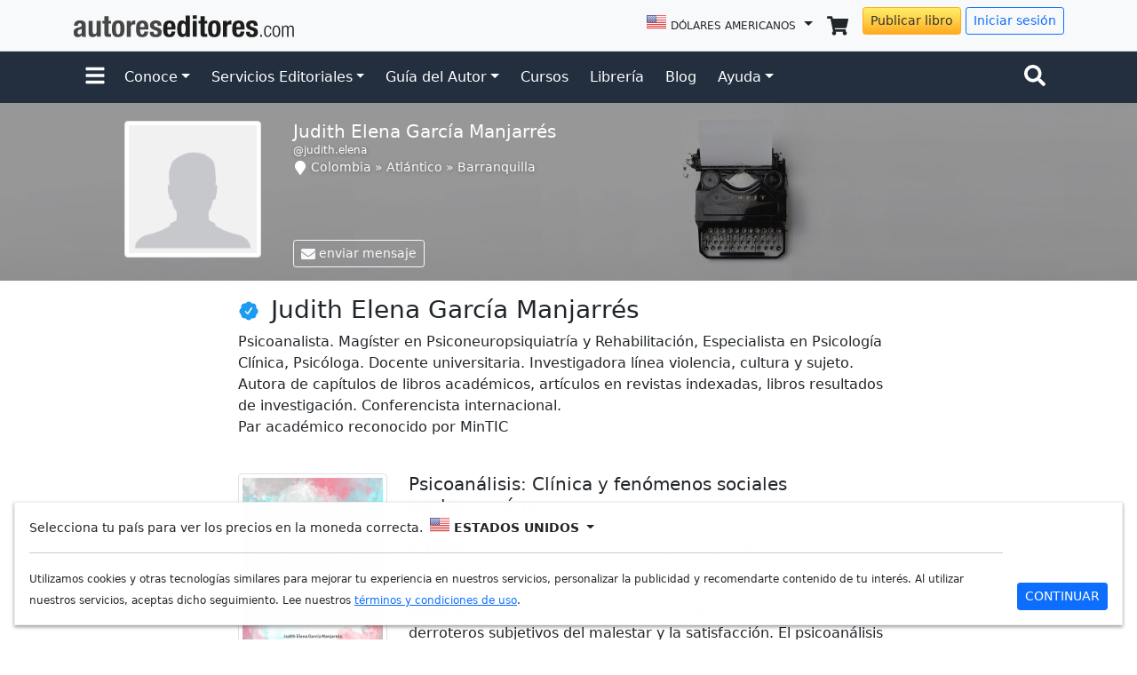

--- FILE ---
content_type: image/svg+xml
request_url: https://www.autoreseditores.com/assets/img/template/autoreseditores-com.svg
body_size: 2376
content:
<?xml version="1.0" encoding="utf-8"?>
<!-- Generator: Adobe Illustrator 22.1.0, SVG Export Plug-In . SVG Version: 6.00 Build 0)  -->
<svg version="1.1" id="Layer_1" xmlns="http://www.w3.org/2000/svg" xmlns:xlink="http://www.w3.org/1999/xlink" x="0px" y="0px"
	 viewBox="0 0 814 90" style="enable-background:new 0 0 814 90;" xml:space="preserve">
<style type="text/css">
	.st0{fill:#464646;}
	.st1{fill:#1D1D1B;}
</style>
<g>
	<path class="st0" d="M4.9,41.2c0-3.4,0.5-6.3,1.6-8.6c1.1-2.3,2.6-4.2,4.4-5.6s4.1-2.4,6.6-3.1c2.5-0.6,5.2-0.9,8.1-0.9
		c4.5,0,8.2,0.4,11,1.3c2.8,0.9,4.9,2.1,6.5,3.7s2.6,3.5,3.1,5.8c0.5,2.2,0.8,4.7,0.8,7.3v31c0,2.8,0.1,4.9,0.4,6.5
		c0.3,1.5,0.7,3.2,1.5,4.9H34.4c-0.5-0.9-0.9-2-1.2-3c-0.3-1.1-0.5-2.1-0.7-3.1h-0.2c-1.8,3.1-3.8,5.1-6.1,6
		c-2.3,0.9-5.3,1.4-8.9,1.4c-2.6,0-4.9-0.5-6.7-1.4c-1.8-0.9-3.3-2.2-4.4-3.8c-1.1-1.6-1.9-3.4-2.4-5.4c-0.5-2-0.8-4-0.8-6
		c0-2.8,0.3-5.2,0.9-7.2c0.6-2,1.5-3.7,2.7-5.1s2.7-2.6,4.6-3.6c1.9-0.9,4.1-1.8,6.7-2.5l8.5-2.3c2.3-0.6,3.8-1.4,4.7-2.4
		c0.9-1,1.3-2.5,1.3-4.5c0-2.3-0.5-4-1.6-5.3c-1.1-1.3-2.9-1.9-5.4-1.9c-2.3,0-4.1,0.7-5.3,2.1c-1.2,1.4-1.8,3.3-1.8,5.6v1.6H4.9
		V41.2z M29.2,55.9c-1.2,0.5-2.2,0.8-3.2,1c-3.1,0.7-5.3,1.8-6.6,3.3c-1.3,1.5-2,3.6-2,6.2c0,2.3,0.4,4.2,1.3,5.8
		c0.9,1.6,2.3,2.4,4.4,2.4c1,0,2.1-0.2,3.2-0.5c1.1-0.3,2.1-0.9,3-1.6c0.9-0.7,1.7-1.7,2.2-2.8c0.6-1.2,0.9-2.6,0.9-4.2V54
		C31.5,54.8,30.4,55.5,29.2,55.9z"/>
	<path class="st0" d="M87.7,76.6c-1.6,2.9-3.7,5-6.2,6.2c-2.6,1.2-5.5,1.9-8.8,1.9c-4.8,0-8.5-1.3-11.1-3.8
		c-2.6-2.5-3.9-6.7-3.9-12.7V24.5h15.1v40.6c0,3.1,0.5,5.2,1.5,6.4c1,1.2,2.7,1.8,4.9,1.8c5.3,0,8-3.2,8-9.8V24.5h15.1v58.9H88v-6.9
		H87.7z"/>
	<path class="st0" d="M130.9,7.7v16.9h8.8v10.3h-8.8v31.9c0,2.3,0.3,4,1,5c0.7,1,2.1,1.5,4.3,1.5c0.6,0,1.2,0,1.8-0.1
		c0.6,0,1.1-0.1,1.6-0.2v10.5c-1.7,0-3.3,0.1-4.9,0.2c-1.6,0.1-3.2,0.2-5,0.2c-2.9,0-5.3-0.2-7.2-0.6c-1.9-0.4-3.3-1.2-4.3-2.4
		s-1.7-2.8-2-4.8c-0.4-2-0.5-4.5-0.5-7.4V34.8h-7.7V24.5h7.7V7.7H130.9z"/>
	<path class="st0" d="M144.2,40.6c0.8-3.9,2.1-7.1,3.9-9.7c1.8-2.6,4.2-4.6,7.2-5.9c3-1.4,6.6-2,10.9-2c4.5-0.1,8.3,0.5,11.3,1.8
		c3,1.3,5.4,3.2,7.1,5.9c1.8,2.6,3,5.9,3.7,9.7c0.7,3.9,1.1,8.4,1.1,13.6c0,5-0.4,9.5-1.2,13.4c-0.8,3.9-2.1,7.1-3.9,9.7
		c-1.8,2.6-4.2,4.5-7.2,5.8c-3,1.2-6.6,1.9-10.9,1.9c-4.5,0.1-8.3-0.5-11.3-1.7c-3-1.2-5.4-3.1-7.1-5.7c-1.8-2.6-3-5.8-3.7-9.7
		c-0.7-3.9-1.1-8.4-1.1-13.5C143,49,143.4,44.5,144.2,40.6z M158.3,62.3c0.1,2.6,0.5,4.7,1,6.6c0.5,1.8,1.4,3.2,2.5,4.3
		c1.1,1,2.6,1.5,4.4,1.5c3.1,0,5.2-1.6,6.4-4.8c1.2-3.2,1.8-8.5,1.8-15.9c0-7.4-0.6-12.7-1.8-15.9c-1.2-3.2-3.3-4.8-6.4-4.8
		c-1.8,0-3.3,0.5-4.4,1.5c-1.1,1-1.9,2.4-2.5,4.3c-0.5,1.8-0.9,4-1,6.6c-0.1,2.6-0.2,5.3-0.2,8.3C158.1,57,158.1,59.8,158.3,62.3z"
		/>
	<path class="st0" d="M212,24.5v7.9h0.2c1.5-2.8,3.4-5.1,5.6-6.8c2.2-1.7,4.9-2.6,8-2.6c0.4,0,0.9,0,1.4,0.1c0.5,0,0.9,0.1,1.4,0.2
		v14.5c-0.8-0.1-1.6-0.1-2.4-0.2c-0.8,0-1.6-0.1-2.4-0.1c-1.3,0-2.6,0.2-3.9,0.5c-1.3,0.4-2.5,1-3.6,1.8c-1.1,0.8-2,1.9-2.6,3.3
		c-0.7,1.4-1,3-1,5v35.4h-15.1V24.5H212z"/>
	<path class="st0" d="M246.9,61c0,1.8,0.1,3.5,0.4,5.1c0.3,1.6,0.7,3.1,1.3,4.4c0.6,1.3,1.4,2.3,2.3,3.1c0.9,0.8,2.1,1.2,3.5,1.2
		c2.6,0,4.4-0.9,5.6-2.7c1.2-1.8,2-4.6,2.4-8.3h13.6c-0.3,6.9-2.1,12.1-5.5,15.7c-3.4,3.6-8.7,5.4-15.9,5.4c-5.5,0-9.7-0.9-12.8-2.7
		c-3.1-1.8-5.3-4.2-6.8-7.2c-1.5-3-2.4-6.4-2.7-10.1s-0.5-7.4-0.5-11.2c0-3.9,0.3-7.7,0.8-11.4c0.5-3.7,1.6-6.9,3.3-9.8
		c1.6-2.8,4-5.1,7.1-6.8c3.1-1.7,7.2-2.5,12.3-2.5c4.4,0,8,0.7,10.8,2.1c2.8,1.4,5,3.4,6.6,6c1.6,2.6,2.7,5.7,3.3,9.4
		c0.6,3.7,0.9,7.8,0.9,12.3v3.4h-29.9V61z M261.9,41.4c-0.2-1.7-0.6-3.2-1.1-4.4c-0.5-1.2-1.3-2.1-2.3-2.7c-1-0.6-2.2-0.9-3.8-0.9
		s-2.8,0.3-3.8,1c-1,0.7-1.8,1.6-2.4,2.7c-0.6,1.1-1,2.4-1.3,3.8c-0.3,1.4-0.4,2.8-0.4,4.2v2.3h15.4
		C262.3,45.1,262.1,43.1,261.9,41.4z"/>
	<path class="st0" d="M295.8,66.2c0,2.6,0.7,4.6,2,6.2c1.4,1.6,3.3,2.4,5.9,2.4c2.3,0,4.2-0.6,5.6-1.8c1.4-1.2,2.1-2.9,2.1-5.3
		c0-1.9-0.5-3.3-1.6-4.3c-1.1-1-2.4-1.8-3.8-2.4l-10.6-3.8c-4.2-1.5-7.3-3.5-9.4-6.2c-2.1-2.7-3.2-6.1-3.2-10.2
		c0-2.4,0.4-4.7,1.2-6.8c0.8-2.2,2.1-4,3.8-5.6c1.8-1.6,4-2.9,6.7-3.8c2.7-0.9,6-1.4,9.9-1.4c6.9,0,11.9,1.5,15.2,4.4
		c3.3,2.9,4.9,7,4.9,12.4v2.4h-13.6c0-3.1-0.5-5.3-1.5-6.7c-1-1.4-2.7-2.1-5.2-2.1c-1.9,0-3.6,0.5-5,1.6c-1.4,1.1-2.1,2.6-2.1,4.8
		c0,1.5,0.5,2.8,1.4,3.9c0.9,1.2,2.6,2.2,5.2,3l9.1,3.1c4.7,1.6,8.1,3.7,10.1,6.3c2,2.6,3,6.1,3,10.6c0,3.1-0.5,5.9-1.6,8.2
		c-1.1,2.3-2.6,4.2-4.5,5.8c-1.9,1.5-4.2,2.6-6.9,3.3c-2.7,0.7-5.6,1-8.8,1c-4.2,0-7.8-0.4-10.6-1.2c-2.8-0.8-5-2-6.7-3.6
		c-1.6-1.6-2.8-3.6-3.5-5.9s-1-4.9-1-7.7v-2.1h13.6V66.2z"/>
	<path class="st1" d="M346.3,61c0,1.8,0.1,3.5,0.4,5.1c0.3,1.6,0.7,3.1,1.3,4.4c0.6,1.3,1.4,2.3,2.3,3.1c0.9,0.8,2.1,1.2,3.5,1.2
		c2.6,0,4.4-0.9,5.6-2.7c1.2-1.8,2-4.6,2.4-8.3h13.6c-0.3,6.9-2.1,12.1-5.5,15.7c-3.4,3.6-8.7,5.4-15.9,5.4c-5.5,0-9.7-0.9-12.8-2.7
		c-3.1-1.8-5.3-4.2-6.8-7.2c-1.5-3-2.4-6.4-2.7-10.1s-0.5-7.4-0.5-11.2c0-3.9,0.3-7.7,0.8-11.4c0.5-3.7,1.6-6.9,3.3-9.8
		c1.6-2.8,4-5.1,7.1-6.8c3.1-1.7,7.2-2.5,12.3-2.5c4.4,0,8,0.7,10.8,2.1c2.8,1.4,5,3.4,6.6,6c1.6,2.6,2.7,5.7,3.3,9.4
		c0.6,3.7,0.9,7.8,0.9,12.3v3.4h-29.9V61z M361.3,41.4c-0.2-1.7-0.6-3.2-1.1-4.4c-0.5-1.2-1.3-2.1-2.3-2.7c-1-0.6-2.2-0.9-3.8-0.9
		s-2.8,0.3-3.8,1c-1,0.7-1.8,1.6-2.4,2.7c-0.6,1.1-1,2.4-1.3,3.8c-0.3,1.4-0.4,2.8-0.4,4.2v2.3h15.4
		C361.6,45.1,361.5,43.1,361.3,41.4z"/>
	<path class="st1" d="M414.1,77.2c-1.7,2.8-3.6,4.7-5.6,5.8c-2.1,1.1-4.7,1.6-7.7,1.6c-6.2,0-10.8-2.4-13.7-7.1
		c-2.9-4.7-4.4-12.6-4.4-23.6s1.5-18.9,4.4-23.7c2.9-4.9,7.5-7.3,13.7-7.3c2.8,0,5.3,0.6,7.3,1.8c2,1.2,3.8,2.9,5.4,5.3h0.2V5.3
		h15.1v78.2h-14.5v-6.2H414.1z M399.2,68.5c1,3.3,3.1,4.9,6.4,4.9c3.4,0,5.5-1.6,6.5-4.9c1-3.2,1.5-8.1,1.5-14.5
		c0-6.4-0.5-11.3-1.5-14.5c-1-3.2-3.2-4.9-6.5-4.9c-3.3,0-5.4,1.6-6.4,4.9c-1,3.2-1.5,8.1-1.5,14.5
		C397.8,60.4,398.2,65.3,399.2,68.5z"/>
	<path class="st1" d="M454.5,4.4v12.9h-15.1V4.4H454.5z M454.5,24.5v58.9h-15.1V24.5H454.5z"/>
	<path class="st1" d="M483.5,7.7v16.9h8.8v10.3h-8.8v31.9c0,2.3,0.3,4,1,5c0.7,1,2.1,1.5,4.3,1.5c0.6,0,1.2,0,1.8-0.1
		c0.6,0,1.1-0.1,1.6-0.2v10.5c-1.7,0-3.3,0.1-4.9,0.2c-1.6,0.1-3.2,0.2-5,0.2c-2.9,0-5.3-0.2-7.2-0.6c-1.9-0.4-3.3-1.2-4.3-2.4
		s-1.7-2.8-2-4.8s-0.5-4.5-0.5-7.4V34.8h-7.7V24.5h7.7V7.7H483.5z"/>
	<path class="st1" d="M496.8,40.6c0.8-3.9,2.1-7.1,3.9-9.7c1.8-2.6,4.2-4.6,7.2-5.9c3-1.4,6.6-2,10.9-2c4.5-0.1,8.3,0.5,11.3,1.8
		c3,1.3,5.4,3.2,7.1,5.9c1.8,2.6,3,5.9,3.7,9.7c0.7,3.9,1.1,8.4,1.1,13.6c0,5-0.4,9.5-1.2,13.4c-0.8,3.9-2.1,7.1-3.9,9.7
		c-1.8,2.6-4.2,4.5-7.2,5.8c-3,1.2-6.6,1.9-10.9,1.9c-4.5,0.1-8.3-0.5-11.3-1.7c-3-1.2-5.4-3.1-7.1-5.7c-1.8-2.6-3-5.8-3.7-9.7
		c-0.7-3.9-1.1-8.4-1.1-13.5C495.6,49,496,44.5,496.8,40.6z M510.9,62.3c0.1,2.6,0.5,4.7,1,6.6c0.5,1.8,1.4,3.2,2.5,4.3
		c1.1,1,2.6,1.5,4.4,1.5c3.1,0,5.2-1.6,6.4-4.8c1.2-3.2,1.8-8.5,1.8-15.9c0-7.4-0.6-12.7-1.8-15.9c-1.2-3.2-3.3-4.8-6.4-4.8
		c-1.8,0-3.3,0.5-4.4,1.5c-1.1,1-1.9,2.4-2.5,4.3c-0.5,1.8-0.9,4-1,6.6c-0.1,2.6-0.2,5.3-0.2,8.3C510.7,57,510.8,59.8,510.9,62.3z"
		/>
	<path class="st1" d="M564.6,24.5v7.9h0.2c1.5-2.8,3.4-5.1,5.6-6.8c2.2-1.7,4.9-2.6,8-2.6c0.4,0,0.9,0,1.4,0.1
		c0.5,0,0.9,0.1,1.4,0.2v14.5c-0.8-0.1-1.6-0.1-2.4-0.2c-0.8,0-1.6-0.1-2.4-0.1c-1.3,0-2.6,0.2-3.9,0.5c-1.3,0.4-2.5,1-3.6,1.8
		c-1.1,0.8-2,1.9-2.6,3.3c-0.7,1.4-1,3-1,5v35.4h-15.1V24.5H564.6z"/>
	<path class="st1" d="M599.5,61c0,1.8,0.1,3.5,0.4,5.1c0.3,1.6,0.7,3.1,1.3,4.4c0.6,1.3,1.3,2.3,2.3,3.1c0.9,0.8,2.1,1.2,3.5,1.2
		c2.6,0,4.4-0.9,5.6-2.7c1.2-1.8,2-4.6,2.4-8.3h13.6c-0.3,6.9-2.1,12.1-5.5,15.7c-3.4,3.6-8.7,5.4-15.9,5.4c-5.5,0-9.7-0.9-12.8-2.7
		c-3.1-1.8-5.3-4.2-6.8-7.2c-1.5-3-2.4-6.4-2.7-10.1c-0.3-3.7-0.5-7.4-0.5-11.2c0-3.9,0.3-7.7,0.8-11.4c0.5-3.7,1.6-6.9,3.3-9.8
		c1.6-2.8,4-5.1,7.1-6.8c3.1-1.7,7.2-2.5,12.3-2.5c4.4,0,8,0.7,10.8,2.1c2.8,1.4,5,3.4,6.6,6c1.6,2.6,2.7,5.7,3.3,9.4
		c0.6,3.7,0.9,7.8,0.9,12.3v3.4h-29.9V61z M614.5,41.4c-0.2-1.7-0.6-3.2-1.1-4.4s-1.3-2.1-2.3-2.7c-1-0.6-2.2-0.9-3.8-0.9
		s-2.8,0.3-3.8,1c-1,0.7-1.8,1.6-2.4,2.7c-0.6,1.1-1,2.4-1.3,3.8c-0.3,1.4-0.4,2.8-0.4,4.2v2.3H615
		C614.9,45.1,614.8,43.1,614.5,41.4z"/>
	<path class="st1" d="M648.4,66.2c0,2.6,0.7,4.6,2,6.2c1.3,1.6,3.3,2.4,5.9,2.4c2.3,0,4.2-0.6,5.6-1.8c1.4-1.2,2.1-2.9,2.1-5.3
		c0-1.9-0.5-3.3-1.6-4.3c-1.1-1-2.4-1.8-3.8-2.4l-10.6-3.8c-4.2-1.5-7.3-3.5-9.4-6.2c-2.1-2.7-3.2-6.1-3.2-10.2
		c0-2.4,0.4-4.7,1.2-6.8c0.8-2.2,2.1-4,3.8-5.6c1.8-1.6,4-2.9,6.7-3.8c2.7-0.9,6-1.4,9.9-1.4c6.9,0,11.9,1.5,15.2,4.4
		c3.3,2.9,4.9,7,4.9,12.4v2.4h-13.6c0-3.1-0.5-5.3-1.5-6.7c-1-1.4-2.7-2.1-5.2-2.1c-1.9,0-3.6,0.5-5,1.6c-1.4,1.1-2.1,2.6-2.1,4.8
		c0,1.5,0.5,2.8,1.4,3.9c0.9,1.2,2.6,2.2,5.2,3l9.1,3.1c4.7,1.6,8.1,3.7,10.1,6.3c2,2.6,3,6.1,3,10.6c0,3.1-0.5,5.9-1.6,8.2
		c-1.1,2.3-2.6,4.2-4.5,5.8c-1.9,1.5-4.2,2.6-6.9,3.3c-2.7,0.7-5.6,1-8.8,1c-4.2,0-7.8-0.4-10.6-1.2c-2.8-0.8-5-2-6.7-3.6
		c-1.6-1.6-2.8-3.6-3.5-5.9s-1-4.9-1-7.7v-2.1h13.6V66.2z"/>
	<path class="st1" d="M687.5,75.7h5.2v7.8h-5.2V75.7z"/>
	<path class="st1" d="M727.7,70c-0.7,8.6-5.4,14.4-12.9,14.4c-8.6,0-13.6-6-13.6-21.2c0-14,5-21.2,14-21.2c7.6,0,12.1,4.7,12.5,13
		h-4.6c-0.5-6.3-3.1-9.2-7.9-9.2c-5,0-9.1,3.1-9.1,17.4c0,15.3,4.4,17.3,8.6,17.3c4.7,0,7.6-3.4,8.4-10.5H727.7z"/>
	<path class="st1" d="M746,42c8.9,0,14,7.1,14,21.2c0,14.1-5,21.2-14,21.2s-14-7.1-14-21.2C732,49.1,737,42,746,42z M746,80.6
		c5.1,0,9.1-4.4,9.1-17.4c0-12.9-4-17.3-9.1-17.3s-9.1,4.4-9.1,17.3C736.9,76.1,740.9,80.6,746,80.6z"/>
	<path class="st1" d="M766.7,42.9h4.1v5.7h0.2c2.1-4.5,5.8-6.6,10.3-6.6c4.9,0,7.9,3,8.5,7.1h0.2c1.8-4.5,5.1-7.1,10.3-7.1
		c5.7,0,9.4,3.2,9.4,10.5v31H805V53.2c0-4.8-2.2-7.3-6.3-7.3c-4.6,0-8.2,4.1-8.2,10.4v27.3h-4.6V53.2c0-4.8-2.2-7.3-6.3-7.3
		c-4.6,0-8.2,4.1-8.2,10.4v27.3h-4.6V42.9z"/>
</g>
<g>
</g>
<g>
</g>
<g>
</g>
<g>
</g>
<g>
</g>
<g>
</g>
<g>
</g>
<g>
</g>
<g>
</g>
<g>
</g>
<g>
</g>
<g>
</g>
<g>
</g>
<g>
</g>
<g>
</g>
</svg>
